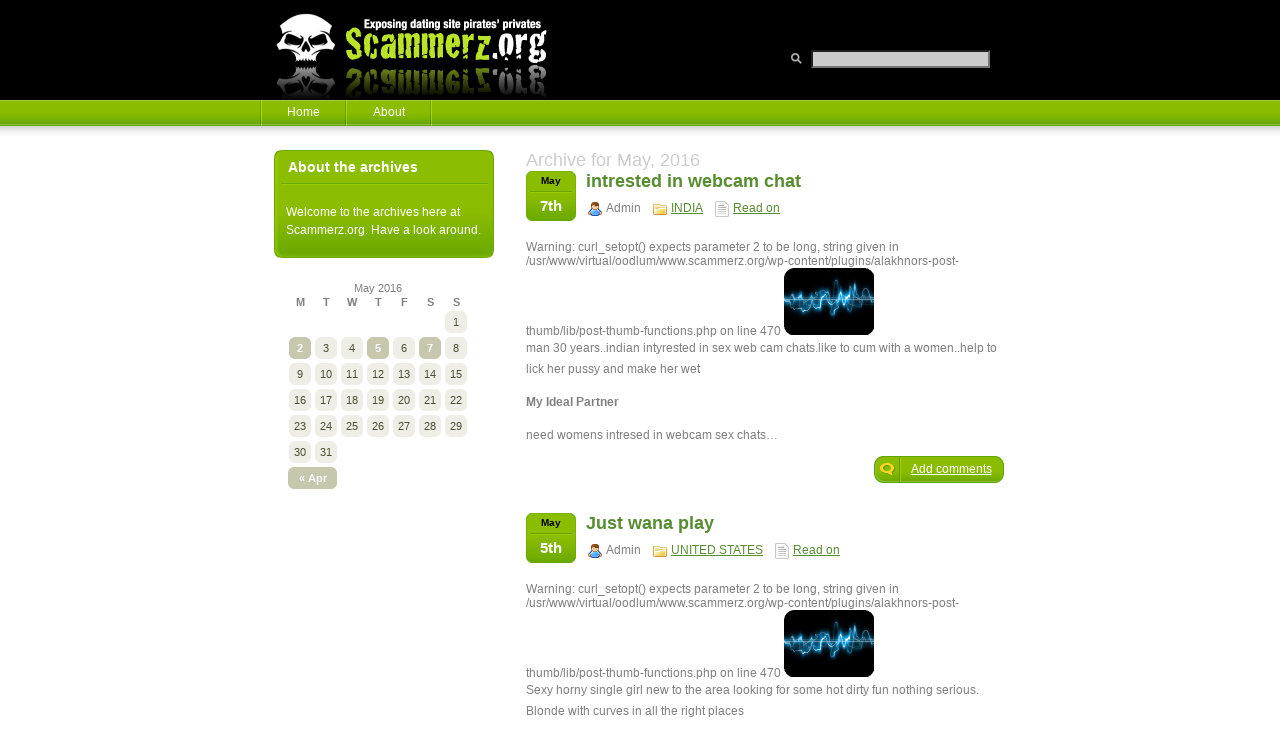

--- FILE ---
content_type: text/html; charset=UTF-8
request_url: http://www.scammerz.org/date/2016/05/
body_size: 12973
content:
<!DOCTYPE html PUBLIC "-//W3C//DTD XHTML 1.0 Transitional//EN" "http://www.w3.org/TR/xhtml1/DTD/xhtml1-transitional.dtd">
<html xmlns="http://www.w3.org/1999/xhtml">

<head profile="http://gmpg.org/xfn/11">
<meta http-equiv="Content-Type" content="text/html; charset=UTF-8" />

<title>2016  May | Scammerz.org</title>

<meta name="generator" content="WordPress 2.8.2" /> <!-- leave this for stats -->

<link rel="stylesheet" href="http://www.scammerz.org/wp-content/themes/4u/style.css" type="text/css" media="screen" />

	 
<link rel="shortcut icon" href="http://www.scammerz.org/favicon.ico" />
<link rel="alternate" type="application/rss+xml" title="Scammerz.org RSS Feed" href="http://www.scammerz.org/feed/" />
<link rel="pingback" href="http://www.scammerz.org/xmlrpc.php" />

<link rel="EditURI" type="application/rsd+xml" title="RSD" href="http://www.scammerz.org/xmlrpc.php?rsd" />
<link rel="wlwmanifest" type="application/wlwmanifest+xml" href="http://www.scammerz.org/wp-includes/wlwmanifest.xml" /> 
<link rel='index' title='Scammerz.org' href='http://www.scammerz.org' />
<meta name="generator" content="WordPress 2.8.2" />

<!-- All in One SEO Pack 1.6.10 by Michael Torbert of Semper Fi Web Design[278,324] -->
<!-- /all in one seo pack -->
<style type="text/css" media="screen">
	#header{
		height:100px;
	}
	#header h2{
		position:absolute;
		border:none;
		top:0;
	}
	#header h2 a{
		background:transparent url("http://www.scammerz.org/wp-content/themes/4u/logos/logo01.png") no-repeat 0 0;
		display:block;
		position:absolute;
		line-height:400px;
		height:100px;
		width:300px;
		border:none;
		overflow:hidden;
	}
	#header p{
		display:none;
	}
</style>
</head>
<body>
<div id="utombox">
	<div id="header">
		<div class="inside">
		<div class="utom">
			<div id="search">
				<form method="get" id="sform" action="http://www.scammerz.org/">
 					<div class="searchimg"></div>
					<input type="text" id="q" value="" name="s" size="15" />
				</form>
			</div>
			
			<h2><a href="http://www.scammerz.org/" title="Scammerz.org &#8211; Exposing online dating scammers detected and rejected by an honest dating site">Scammerz.org</a></h2>
			<p class="description">Scammerz.org &#8211; Exposing online dating scammers detected and rejected by an honest dating site</p>
		</div>
		</div>
	</div>
	<!-- [END] #header -->
	<div id="menu">
		<div class="utom_menu">
			
				<ul class="menu">
				<li class="current_page_item"><a href="http://www.scammerz.org">Home</a></li>
				<li class="page_item page-item-2"><a href="http://www.scammerz.org/about/" title="About">About</a></li>
								<li class="utom_menu_b"></li>
				</ul>
			
		</div>
	  </div>

	<div id="primary" class="single-post">
	<div class="inside">
	<div class="utom">
		<div class="primary">

				
									<h1>Archive for May, 2016</h1>
	
			

		 
		 						<div class="story">
						<div class="datetime">May<span>7th</span></div>
						<h3><a href="http://www.scammerz.org/dating/india/9017/" rel="bookmark" title="Permanent Link to intrested in webcam chat">intrested in webcam chat</a></h3>
						
						<div class="postin">
							<span class="p_author">Admin</span>
							<span class="p_category"><a href="http://www.scammerz.org/./dating/india/" title="View all posts in INDIA" rel="category tag">INDIA</a></span>
														<span class="p_read"><a href="http://www.scammerz.org/dating/india/9017/">Read on</a></span>
					</div>
						<div style="clear:both;">
<div class="floatleft">
Warning: curl_setopt() expects parameter 2 to be long, string given in /usr/www/virtual/oodlum/www.scammerz.org/wp-content/plugins/alakhnors-post-thumb/lib/post-thumb-functions.php on line 470

<a href="http://www.scammerz.org/dating/india/9017/" title="intrested in webcam chat">
	<img src="http://www.scammerz.org/images/thumbs/thumb_default90x90.png" alt="intrested in webcam chat" />
</a></div>
						</p>
<p>man 30 years..indian intyrested in sex web cam chats.like to cum with a women..help to lick her pussy and make her wet</p>
<p><strong>My Ideal Partner</strong></p>
<p>need womens intresed in webcam sex chats&hellip;</p>
						</div>
						<div class="details">
							<div class="p_comments"><a href="http://www.scammerz.org/dating/india/9017/#respond" title="Comment on intrested in webcam chat">Add comments</a></div>
						</div>
						
					</div>
								<div class="story">
						<div class="datetime">May<span>5th</span></div>
						<h3><a href="http://www.scammerz.org/dating/unitedstates/9016/" rel="bookmark" title="Permanent Link to Just wana play">Just wana play</a></h3>
						
						<div class="postin">
							<span class="p_author">Admin</span>
							<span class="p_category"><a href="http://www.scammerz.org/./dating/unitedstates/" title="View all posts in UNITED STATES" rel="category tag">UNITED STATES</a></span>
														<span class="p_read"><a href="http://www.scammerz.org/dating/unitedstates/9016/">Read on</a></span>
					</div>
						<div style="clear:both;">
<div class="floatleft">
Warning: curl_setopt() expects parameter 2 to be long, string given in /usr/www/virtual/oodlum/www.scammerz.org/wp-content/plugins/alakhnors-post-thumb/lib/post-thumb-functions.php on line 470

<a href="http://www.scammerz.org/dating/unitedstates/9016/" title="Just wana play">
	<img src="http://www.scammerz.org/images/thumbs/thumb_default90x90.png" alt="Just wana play" />
</a></div>
						</p>
<p>Sexy horny single girl new to the area looking for some hot dirty fun nothing serious.<br />
Blonde with curves in all the right places</p>
<p><strong>My Ideal Partner</strong></p>
<p>Needs to be willing to push&hellip;</p>
						</div>
						<div class="details">
							<div class="p_comments"><a href="http://www.scammerz.org/dating/unitedstates/9016/#respond" title="Comment on Just wana play">Add comments</a></div>
						</div>
						
					</div>
								<div class="story">
						<div class="datetime">May<span>2nd</span></div>
						<h3><a href="http://www.scammerz.org/dating/philippines/9015/" rel="bookmark" title="Permanent Link to 25f and lonely.">25f and lonely.</a></h3>
						
						<div class="postin">
							<span class="p_author">Admin</span>
							<span class="p_category"><a href="http://www.scammerz.org/./dating/philippines/" title="View all posts in PHILIPPINES" rel="category tag">PHILIPPINES</a></span>
														<span class="p_read"><a href="http://www.scammerz.org/dating/philippines/9015/">Read on</a></span>
					</div>
						<div style="clear:both;">
<div class="floatleft">
Warning: curl_setopt() expects parameter 2 to be long, string given in /usr/www/virtual/oodlum/www.scammerz.org/wp-content/plugins/alakhnors-post-thumb/lib/post-thumb-functions.php on line 470

<a href="http://www.scammerz.org/dating/philippines/9015/" title="25f and lonely.">
	<img src="http://www.scammerz.org/images/thumbs/thumb_default90x90.png" alt="25f and lonely." />
</a></div>
						</p>
<p>Hi. Im very open minded and i really want to meet new people. Lets talk so you can get to know more about me.  </p>
<p><strong>My Ideal Partner</strong></p>
<p>kind, funny and smart.&hellip;</p>
						</div>
						<div class="details">
							<div class="p_comments"><a href="http://www.scammerz.org/dating/philippines/9015/#respond" title="Comment on 25f and lonely.">Add comments</a></div>
						</div>
						
					</div>
					
		
		<div class="navigation">
			<div class="left"></div>
			<div class="right"></div>
		</div>

	
			
	</div>
	
	<div class="secondary">
		<h2>About the archives</h2>
		<div class="featured">
			<p>Welcome to the archives here at Scammerz.org. Have a look around.</p>
			
		</div>
	</div>
	<div class="secondary2">
		<table id="wp-calendar" summary="Calendar">
	<caption>May 2016</caption>
	<thead>
	<tr>
		<th abbr="Monday" scope="col" title="Monday">M</th>
		<th abbr="Tuesday" scope="col" title="Tuesday">T</th>
		<th abbr="Wednesday" scope="col" title="Wednesday">W</th>
		<th abbr="Thursday" scope="col" title="Thursday">T</th>
		<th abbr="Friday" scope="col" title="Friday">F</th>
		<th abbr="Saturday" scope="col" title="Saturday">S</th>
		<th abbr="Sunday" scope="col" title="Sunday">S</th>
	</tr>
	</thead>

	<tfoot>
	<tr>
		<td abbr="April" colspan="3" id="prev"><a href="http://www.scammerz.org/date/2016/04/" title="View posts for April 2016">&laquo; Apr</a></td>
		<td class="pad">&nbsp;</td>
		<td colspan="3" id="next" class="pad">&nbsp;</td>
	</tr>
	</tfoot>

	<tbody>
	<tr>
		<td colspan="6" class="pad">&nbsp;</td><td>1</td>
	</tr>
	<tr>
		<td><a href="http://www.scammerz.org/date/2016/05/02/" title="25f and lonely.">2</a></td><td>3</td><td>4</td><td><a href="http://www.scammerz.org/date/2016/05/05/" title="Just wana play">5</a></td><td>6</td><td><a href="http://www.scammerz.org/date/2016/05/07/" title="intrested in webcam chat">7</a></td><td>8</td>
	</tr>
	<tr>
		<td>9</td><td>10</td><td>11</td><td>12</td><td>13</td><td>14</td><td>15</td>
	</tr>
	<tr>
		<td>16</td><td>17</td><td>18</td><td>19</td><td>20</td><td>21</td><td>22</td>
	</tr>
	<tr>
		<td>23</td><td>24</td><td>25</td><td>26</td><td>27</td><td>28</td><td>29</td>
	</tr>
	<tr>
		<td>30</td><td>31</td>
		<td class="pad" colspan="5">&nbsp;</td>
	</tr>
	</tbody>
	</table>	</div>
	<div class="clear"></div>
	</div>
	</div>
	</div>

<hr class="hide" />
	<div id="ancillary">
		<div class="inside">
		<div class="utom">
			<div class="block first">
				<h2>Monthly Archives</h2>
<ul class="counts">
		<li><a href='http://www.scammerz.org/date/2016/05/' title='May 2016'>May 2016</a>&nbsp;(3)</li>
	<li><a href='http://www.scammerz.org/date/2016/04/' title='April 2016'>April 2016</a>&nbsp;(15)</li>
	<li><a href='http://www.scammerz.org/date/2016/03/' title='March 2016'>March 2016</a>&nbsp;(21)</li>
	<li><a href='http://www.scammerz.org/date/2016/02/' title='February 2016'>February 2016</a>&nbsp;(21)</li>
	<li><a href='http://www.scammerz.org/date/2016/01/' title='January 2016'>January 2016</a>&nbsp;(19)</li>
	<li><a href='http://www.scammerz.org/date/2015/12/' title='December 2015'>December 2015</a>&nbsp;(16)</li>
	<li><a href='http://www.scammerz.org/date/2015/11/' title='November 2015'>November 2015</a>&nbsp;(19)</li>
	<li><a href='http://www.scammerz.org/date/2015/10/' title='October 2015'>October 2015</a>&nbsp;(35)</li>
	<li><a href='http://www.scammerz.org/date/2015/09/' title='September 2015'>September 2015</a>&nbsp;(30)</li>
	<li><a href='http://www.scammerz.org/date/2015/08/' title='August 2015'>August 2015</a>&nbsp;(24)</li>
	<li><a href='http://www.scammerz.org/date/2015/07/' title='July 2015'>July 2015</a>&nbsp;(27)</li>
	<li><a href='http://www.scammerz.org/date/2015/06/' title='June 2015'>June 2015</a>&nbsp;(26)</li>
</ul>
			</div>
			
			<div class="block second">
				<h2>Recently</h2>
<ul class="dates">
			<li><a href="http://www.scammerz.org/dating/india/9017/"><span class="date">05.07</span> intrested in webcam chat </a></li>
		<li><a href="http://www.scammerz.org/dating/unitedstates/9016/"><span class="date">05.05</span> Just wana play </a></li>
		<li><a href="http://www.scammerz.org/dating/philippines/9015/"><span class="date">05.02</span> 25f and lonely. </a></li>
		<li><a href="http://www.scammerz.org/dating/australia/9014/"><span class="date">04.28</span> Looking for good sex </a></li>
		<li><a href="http://www.scammerz.org/dating/philippines/9013/"><span class="date">04.28</span> Im Singe, love to have fun, outgoing:) </a></li>
		<li><a href="http://www.scammerz.org/dating/australia/9012/"><span class="date">04.24</span> hi dear </a></li>
		<li><a href="http://www.scammerz.org/dating/unitedkingdom/9011/"><span class="date">04.17</span> Hi I&#8217;m a real sexy hotwife seeking some fun </a></li>
		<li><a href="http://www.scammerz.org/dating/netherlands/9010/"><span class="date">04.17</span> Hello, I&#8217;m single and searching for mr right. my user name is the same at yahoo com and we can take it from there. I&#8217;m single and ready to mingle right now. </a></li>
		<li><a href="http://www.scammerz.org/dating/unitedstates/9009/"><span class="date">04.16</span> Wild and free spirited. </a></li>
		<li><a href="http://www.scammerz.org/dating/philippines/9008/"><span class="date">04.16</span> ADD me in Gmail Zairahdazo </a></li>
	</ul>
			</div>
			
			<div class="block third">
				<ul class="blogroll">
	</ul>
			</div>
			
			<div class="clear"></div>
		</div>
		</div>
	</div>
	<!-- [END] #ancillary -->	

<hr class="hide" />
	<div id="footer">
		<div class="inside">
		<div class="utom">
						<p class="copyright">Powered by <a href="http://wordpress.org" rel="nofollow">Wordpress</a> and <a href="http://utombox.com">4u</a>.</p>
			<p class="attributes"><a  rel="nofollow" href="feed:http://www.scammerz.org/feed/">Entries RSS</a> <a  rel="nofollow" href="feed:http://www.scammerz.org/comments/feed/">Comments RSS</a></p>
		</div>
		</div>
	</div>
	<!-- [END] #footer -->	

	<!-- 26 queries. 0.680 seconds. -->
	</div>
</body>
</html>


--- FILE ---
content_type: text/css
request_url: http://www.scammerz.org/wp-content/themes/4u/style.css
body_size: 14092
content:
/*  
Theme Name: 4u-Hemingway
Theme URI: http://utombox.com/2006/09/22/4u-style-for-wordpress/
Description: 4u-Hemingway continues to develop <a href="http://warpspire.com/hemingway">Hemingway</a>.<br />4u style is designed by <a href="http://utombox.com">Utom</a>.
Version: 1.0
Author: Utom
Author URI: http://utombox.com
*/
* {
margin:0;
padding:0;
}

li,dd {
margin-left:5%;
}

fieldset {
padding:.5em;
}

select option {
padding:0 5px;
}

.clear {
clear:both;
height:1px;
font-size:1px;
line-height:1px;
}

body {
color:#BFBFBF;
font-size:9pt;
font-family:"Lucida Grande", "Lucida Sans Unicode", "Lucida Sans", Verdana, Arial, sans-serif;
margin:0;
padding:0;
}

.inside {
width:760px;
min-width:65em;
max-width:85em;
margin:0 auto;
clear:both;
}

h1 {
	color:#CCC;
	font-size:1.5em;
	font-weight:400;
	margin:1.5em 0;
}

h2,h3 {
	font-size:.8em;
	color:#FFF;
	font-weight:400;
}

#primary h2 {
color:#ccc;
}

p {
line-height:1.75em;
}

blockquote {
margin-left:1em;
padding-left:1em;
border-left:2px solid #CCC;
color:#CCC;
}

pre {
width:100%;
overflow:auto;
border-top:1px dotted #333;
border-bottom:1px dotted #333;
padding:1em 0;
}

.rule {
border-top:1px solid #CCC;
height:1px;
font-size:1px;
line-height:1px;
margin:1.5em 0;
}

.utom {
padding:0 2em;
}

#header {
background:#000;
}

#header .inside {
padding:3em 0;
}

#header h2 {
font-size:2.25em;
border-right:1px solid gray;
float:left;
margin:0 0.5em 0 0;
padding:0 0.5em 0.25em 0;
}

#header h2 a {
color:#FFF;
text-decoration:none;
}

#header p {
line-height:1em;
margin:0;
padding:1em 0;
}

#primary {
color:gray;
background-image:url(images/maintop.png);
background-color:#fff;
background-repeat:repeat-x;
background-position:top;
padding:2em 0;
}

#primary.onecol-stories .primary {
float:left;
width:50%;
}

#primary.onecol-stories .secondary {
float:right;
width:40%;
margin:0 0 0 10%;
}
#primary.twocol-stories .left_utom{
float:left;
width:500px;
}
#primary.twocol-stories .story {
width:500px;
margin:0;
}

#primary.twocol-stories .navigation {
width:500px;
text-align:right;
margin:0;
}

.story {
overflow:hidden;
}

.story h3 {
	font-size:1.5em;
	font-weight:700;
	color:#CCC;
	margin:0;
	line-height: normal;
	padding-bottom: 4px;
}

.story h3 a {
color:#598D32;
text-decoration:none;
}

.story .details {
text-align:right;
font-size:12px;
color:#666;
height:27px;
margin:10px 0 30px;
padding:0;
}

.story .details .read-on {
background:url(images/readon_black.gif) 100% 60% no-repeat;
padding-right:20px;
display:block;
}

#primary .primary {
float:right;
width:480px;
padding:0;
}

#primary .secondary h2 {
color:#fff;
display:block;
height:35px;
font-size:14px;
line-height:35px;
background-image:url(images/about1.gif);
font-weight:700;
margin:0;
padding:0 0 0 1em;
}

#primary .secondary {
float:left;
width:220px;
padding-top:0;
background-image:url(images/about2.gif);
}

* html #primary .secondary {
background-image:url(images/about2.gif);
}

.secondary .featured {
color:#fff;
background-image:url(images/about3.jpg);
background-repeat:no-repeat;
background-position:bottom;
padding:0 1em 1em;
}

.secondary .featured p {
line-height:1.5em;
margin:1em 0 0;
padding:0.5em 0 0.6em;
}

.secondary .featured dl {
margin:0;
padding:0.5em 0 0.6em;
}

.secondary dt {
display:inline;
color:#fff;
margin:0;
padding:0;
}

.secondary dd {
display:inline;
margin:0;
padding:0;
}

#secondary {
background-color:#FAF9F5;
background-image:url(images/main_bg.jpg);
background-repeat:repeat-x;
background-position:bottom;
border-top-width:1px;
border-bottom-width:1px;
border-top-style:solid;
border-bottom-style:solid;
border-top-color:#ccc;
border-bottom-color:#D1D0CC;
padding:0;
}

.comment-head {
border-bottom:1px solid #ccc;
padding:1em 2em;
}

.comment-head h2 {
font-size:1.5em;
color:#333;
margin:0 0 3px;
}

.comment-head a {
text-decoration:none;
color:#333;
}

.comment-head .details {
font-size:12px;
}

ol#comments {
list-style-type:none;
color:#333;
margin:1em 0;
padding:0 2em;
}

ol#comments li {
list-style-type:none;
border-bottom:1px dotted #ccc;
margin:0;
padding:5px 0;
}

#comments cite {
float:left;
width:20%;
font-style:normal;
text-align:left;
padding-left:2px;
}

* html #comments cite {
width:23%;
}

#comments cite span {
display:block;
}

#comments cite .author {
font-size:1em;
margin:3px 0;
}

#comments cite .author a {
text-decoration:none;
color:#000;
}

#comments cite .date {
margin-bottom:5px;
}

#comments cite .gravatar {
border:1px solid #ccc;
width:32px;
padding:3px;
}

#preview {
border:1px solid #333;
margin:1em 0;
padding:0.5em;
}

#errors {
color:red;
font-weight:700;
}

#comments .pingback cite .author {
display:block;
padding-top:68px;
background:url(images/trackback_pingback.gif) 100% 0 no-repeat;
}

#comments .content {
float:left;
width:66%;
margin:0;
padding:0 0 0 2%;
}

#comments .content a {
color:#060;
}

#comments .content p {
margin:0 0 1em;
}

h3.formhead {
font-size:1.5em;
color:#333;
padding:10px 0 0 30px;
}

#comment-form {
float:left;
width:32em;
background:#eeeee6;
color:#990;
margin:0.5em 0 5em 3em;
padding:10px;
}

#comment-form p {
color:#333;
}

#comment-guide {
float:left;
color:#44442F;
margin:0 0 0 30px;
}

#comment-guide ul {
list-style-type:square;
margin:6px 0 0;
}

#comment-guide li {
margin-bottom:12px;
}

#comment-guide li a {
color:#606;
}

#comment-guide h3 {
font-size:14px;
border-bottom:1px solid #ccc;
text-transform:uppercase;
margin-left:5px;
color:#333;
padding:0 50px 6px 0;
}

input.textfield {
width:25.8em;
margin:10px 0;
padding:4px 0 3px 5px;
}

textarea.commentbox {
width:25em;
height:10em;
font-size:1.25em;
font-family:Arial, Helvetica, sans-serif;
margin:10px 0;
padding:4px 0 3px 5px;
}

label.text {
position:relative;
font-size:12px;
color:#990;
}

.formactions input.submit {
float:right;
margin:-1em 0 0;
padding:0;
}

.formactions .spinner {
float:right;
margin:-8px -20px 0 0;
}

#ancillary {
background-color:#272727;
padding:2em 0 0;
}

#ancillary .first,#ancillary .second {
margin:0 3em 0 0;
}
#ancillary .block p{
padding:0 0 2em;
}
#ancillary .second {
width:288px;
}

ul.dates,ul.counts,ul.blogroll ul,ul.pages {
list-style:none;
border-top:1px solid #3D3D3D;
margin:1.5em 0 2em;
}

ul.dates li,ul.counts li,ul.blogroll ul li,ul.pages li {
list-style:none;
border-bottom:1px solid #3D3D3D;
color:#858585;
margin:0;
padding:0.5em 0;
}

ul.dates .date {
color:#858585;
float:right;
padding:0;
}

ul.counts .count {
float:right;
color:#858585;
}

ul.dates a,ul.counts a,ul.blogroll a,ul.pages a {
color:#BFBFBF;
text-decoration:none;
}

ul.blogroll li {
list-style:none;
margin:0;
}

ul.pages ul li {
border:none;
margin-left:2em;
list-style:square;
}

#footer {
clear:both;
color:#939393;
background:#000;
}

#footer .inside {
height:35px;
}

#footer p {
font-size:10px;
line-height:35px;
margin:0;
}

#footer p.attributes a {
text-decoration:none;
color:#525252;
padding:0 0 0 1em;
}

#search {
left:50%;
width:200px;
-moz-opacity:0.4px;
text-align:right;
margin:12px 12px 0 150px;
position: absolute;
}

#search:hover {
-moz-opacity:1px;
}

#search .searchimg {
float:left;
width:14px;
height:13px;
background:url(images/search.gif) 0 0 no-repeat;
position:relative;
top:4px;
}

#search input {
width:175px;
font-size:9pt;
background:#CCC;
margin-top:2px;
}

#search input:focus {
background:#FFF;
}

#searchform {
margin:1em 0;
}

#searchform #s {
background:#222;
border:none;
border-bottom:1px solid #333;
width:30em;
color:#666;
padding:0.25em;
}

#searchform #searchsubmit {
background:#000;
color:#666;
border:none;
font-size:0.9em;
text-transform:uppercase;
letter-spacing:0.25em;
}

#search-results {
width:30%;
background:#333;
float:right;
-moz-opacity:0.9px;
border-top:1em solid #000;
padding:0;
}

#search-results h3 {
font-weight:700;
text-align:left;
background:#000;
margin:0;
padding:0 0 1em;
}

#search-results small {
display:block;
text-align:left;
font-size:0.9em;
border-top:1px solid #666;
border-bottom:1px solid #555;
padding:0.5em 1em 0.7em;
}

#search-results small a {
color:#CCC;
}

#search-results ul li {
list-style:none;
margin:0.5em 0;
padding:0 1em 0.5em;
}

#search-results ul li:hover {
background:#202020;
}

#search-results ul li a {
text-decoration:none;
border-bottom:1px dotted #CCC;
}

#search img.archives-icon {
top:1px;
margin:0 7px 0 0;
}

#otherbar {
float:right;
width:190px;
margin:0;
}
#otherbar ul.dates li,
#otherbar ul.counts li,
#otherbar ul.blogroll ul li,
#otherbar ul.pages li {
list-style:none;
border:none;
color:#858585;
margin:0;
padding:0;
line-height:20px;
}
#otherbar ol,#otherbar ul,#otherbar li {
list-style:none;
margin:0;
}

#otherbar ul {
margin:0 0 10px;
}

#otherbar .ul_flickr {
margin:10px 0;
}

#otherbar h2 {
margin:0 0 5px;
}

#otherbar .ul_flickr a {
border:1px solid #ccc;
display:block;
float:left;
margin:4px;
padding:3px;
}

#otherbar .ul_flickr a:hover {
border:1px solid #9c0;
background:#FAFFE8;
}

#otherbar .ul_feeds {
clear:both;
margin:10px 0;
}

.ul_feeds li {
background-image:url(images/feed.gif);
background-position:1px center;
background-repeat:no-repeat;
line-height:20px;
padding:0 0 0 20px;
}

#wp-calendar {
text-align:center;
background-color:#fff;
margin:0;
}

#wp-calendar td {
height:24px;
width:24px;
line-height:20px;
background-image:url(images/day.png);
background-repeat:no-repeat;
background-position:center;
font-size:11px;
color:#4f4f35;
}

#wp-calendar td a {
display:block;
width:24px;
height:24px;
color:#fff;
text-decoration:none;
background-image:url(images/linkday.png);
background-position:center;
line-height:24px;
background-repeat:no-repeat;
}

#wp-calendar #prev a {
width:49px;
background-image:url(images/linkday2.png);
background-position:center;
}

#wp-calendar #next a {
width:49px;
background-image:url(images/linkday2.png);
background-position:center;
margin:0 0 0 30px;
}

#wp-calendar #today {
background-image:url(images/today.png);
background-position:center;
color:#fff;
background-repeat:no-repeat;
}

#wp-calendar #today a {
background-image:url(images/today.png);
background-position:center;
color:#fff;
font-weight:700;
background-repeat:no-repeat;
}

#sidebar a {
color:#570;
text-decoration:none;
line-height:150%;
}

.datetime {
float:left;
height:50px;
width:50px;
background-image:url(images/date.png);
font-size:10px;
font-weight:700;
text-align:center;
color:#000;
line-height:20px;
margin:0 10px 0 0;
}

.datetime span {
display:block;
line-height:30px;
color:#fff;
font-size:15px;
}

.postin {
line-height:25px;
height:25px;
margin:0 0 10px;
}

.postin span {
	line-height:25px;
	height:25px;
	display:block;
	float:left;
}

.postin .p_author,.postin .p_category,.postin .p_read,.postin .p_tags {
background-position:1px center;
background-repeat:no-repeat;
margin:0 10px 0 0;
padding:0 0 0 20px;
}

.postin .p_author {
background-image:url(images/author.gif);
}

.postin .p_category {
background-image:url(images/category.gif);
}

.postin .p_tags {
background-image:url(images/tags.gif);
}

.postin .p_read {
background-image:url(images/fulltext.gif);
}

.details .p_comments {
background-image:url(images/comments.gif);
background-repeat:no-repeat;
height:27px;
width:100px;
line-height:27px;
text-align:center;
float:right;
padding:0 5px 0 27px;
}

#menu {
font-size:12px;
background-image:url(images/menu.png);
height:26px;
position:static;
}

#menu .menu,#menu li {
list-style:none;
margin:0;
padding:0;
}
#menu .utom_menu{
width:760px;
margin:0 auto;
}
#menu .menu {
background:transparent url("images/menu_right.png") repeat-y left top;
height:26px;
padding:0 0 0 1px;
}
#menu .utom_menu_b{
background:transparent url("images/menu_left.png") repeat-y right top;
float:right;
height:26px;
padding:0 1px 0 0;
}
#menu .menu li {
float:left;
line-height:25px;
height:26px;
background-image:url(images/menu_left.png);
background-repeat:no-repeat;
background-position:left top;
}

#menu .menu a {
	height:26px;
	background-image:url(images/menu_right.png);
	background-position:right top;
	background-repeat:no-repeat;
	color:#fff;
	display:block;
	width:65px;
	text-align:center;
	padding:0 10px;
	text-decoration: none;
}

a.oc {
display:block;
height:26px;
width:154px;
position:absolute;
left:50%;
margin:0 0 0 200px;
}

.open_c {
background-image:url(images/open_comments.png);
}

.close_c {
background-image:url(images/close_comments.gif);
}

.download {
background:#D0F29D;
text-align:center;
border-top:2px solid #9CD941;
border-bottom:2px solid #9CD941;
margin:1em;
}

#getfirefox {
text-align:center;
padding:2em 0 0;
}

#primary .secondary2 {
float:left;
clear:left;
width:220px;
margin:2em 0 0;
padding:0 1em;
}

h1,h2,h3,h4,h5,h6,p,pre,blockquote,label,ul,ol,dl,fieldset,address,#preview p,#ancillary .block h2,#ancillary .block h3 {
margin:1em 0 0;
}

.hide,.print-logo,.close-button,a.oc span {
display:none;
}

.left,#ancillary .block,#footer p.copyright {
float:left;
}
p.copyright a{color:white;}
p.copyright a:hover{color:#666;}

.right,#footer p.attributes {
float:right;
}

a img,#otherbar ul,#otherbar ul li {
border:none;
}

a,.story .details a {
color:#333;
text-decoration:underline;
}

a:hover,.story .details a:hover,.inside a:hover,.secondary dd a:hover,.comment-head a:hover,#otherbar ul a:hover,#menu .menu a:hover,.download a {
color:#000;
}

.inside a,#otherbar ul a {
color:#598D32;
}

.secondary dd a,.details .p_comments a,.download a:hover {
color:#fff;
}

.single-post h1,.single-post h2,ul.blogroll {
margin-top:0;
}

#comments cite .author a:hover,#comments .content a:hover,#comment-form p a {
color:#9BDA41;
}

#comment-form p a:hover,#comment-guide li a:hover,ul.dates a:hover,ul.dates a:hover .date,ul.counts a:hover,ul.counts a:hover .count,ul.blogroll a:hover,ul.pages a:hover,#footer p.attributes a:hover {
color:#FFF;
}

#ancillary .first,#ancillary .third {
width:180px;
}

ul.pages ul,#search-result ul {
margin:0;
}

#wp-calendar caption,#wp-calendar th {
font-size:11px;
}

#wp-calendar .pad,#wp-calendar #prev,#wp-calendar #next {
background-image:url(images/do.png);
}
#wp-calendar td a{color:white; font-weight: bold;}
.floatleft
{
	padding-right: 10px;
	padding-top: 7px;
	float: left;
}